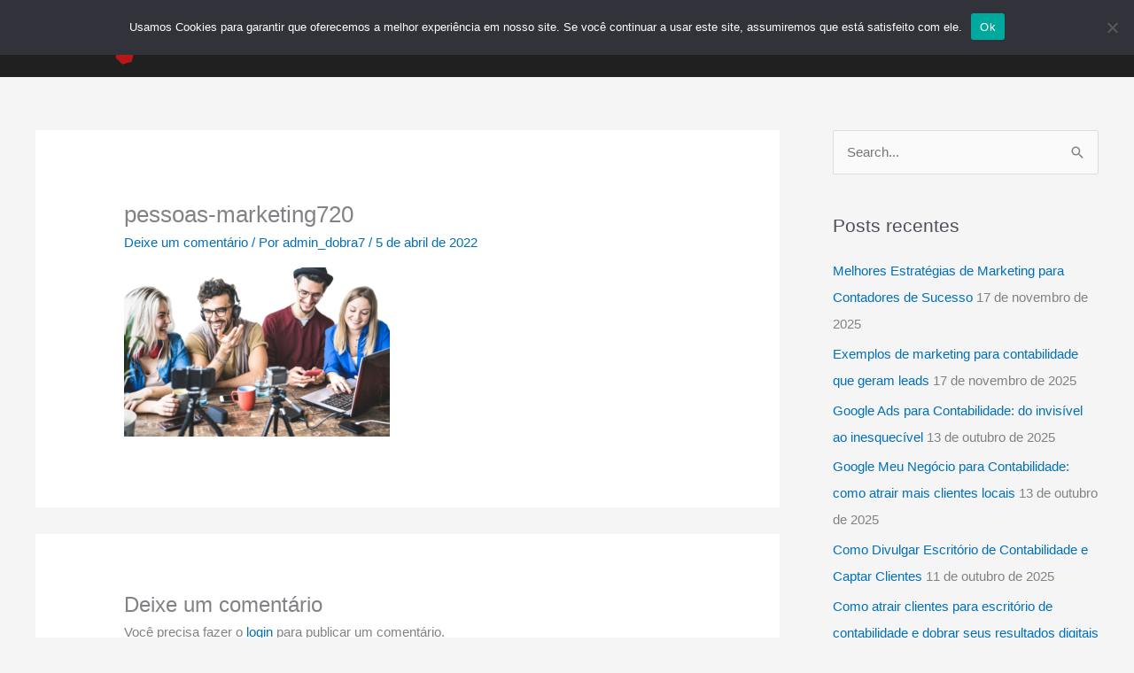

--- FILE ---
content_type: text/css
request_url: https://www.dobra7digital.com.br/wp-content/uploads/elementor/css/post-1012.css?ver=1767617065
body_size: 66
content:
.elementor-kit-1012{--e-global-color-primary:#00002E;--e-global-color-secondary:#F2B42D;--e-global-color-text:#FFFFFF;--e-global-color-accent:#F2B42D;--e-global-color-2e8b2764:#BC3A58;--e-global-color-56fc7f52:#DD785E;--e-global-color-34323e9f:#43808B;--e-global-color-4d6d831:#FFFFFF;--e-global-color-3c7adc02:#48A8E2;--e-global-color-338f9aeb:#371E3A;--e-global-color-2a7d2e9f:#1AA0E900;--e-global-color-2b289f05:#BD832C;--e-global-color-775fe273:#5A0F5B;--e-global-color-4a33206:#F2CD08;--e-global-color-90ac939:#B41918;--e-global-color-69b4c38f:#C15353;--e-global-color-342e4501:#848384;--e-global-color-9e82f50:#2B80B6;--e-global-color-ba82d59:#D6AC38;--e-global-color-84cf474:#B41918;--e-global-typography-primary-font-family:"Poppins";--e-global-typography-primary-font-size:36px;--e-global-typography-primary-font-weight:bold;--e-global-typography-secondary-font-family:"Poppins";--e-global-typography-secondary-font-size:25px;--e-global-typography-secondary-font-weight:600;--e-global-typography-text-font-family:"Poppins";--e-global-typography-text-font-size:16px;--e-global-typography-text-font-weight:400;--e-global-typography-accent-font-family:"Roboto";--e-global-typography-accent-font-weight:500;}.elementor-kit-1012 e-page-transition{background-color:#FFBC7D;}.elementor-section.elementor-section-boxed > .elementor-container{max-width:1140px;}.e-con{--container-max-width:1140px;}.elementor-widget:not(:last-child){margin-block-end:20px;}.elementor-element{--widgets-spacing:20px 20px;--widgets-spacing-row:20px;--widgets-spacing-column:20px;}{}h1.entry-title{display:var(--page-title-display);}@media(max-width:1024px){.elementor-section.elementor-section-boxed > .elementor-container{max-width:1024px;}.e-con{--container-max-width:1024px;}}@media(max-width:767px){.elementor-section.elementor-section-boxed > .elementor-container{max-width:767px;}.e-con{--container-max-width:767px;}}

--- FILE ---
content_type: text/css
request_url: https://www.dobra7digital.com.br/wp-content/uploads/elementor/css/post-11467.css?ver=1767617066
body_size: 442
content:
.elementor-11467 .elementor-element.elementor-element-af712d4:not(.elementor-motion-effects-element-type-background), .elementor-11467 .elementor-element.elementor-element-af712d4 > .elementor-motion-effects-container > .elementor-motion-effects-layer{background-color:#000000DE;}.elementor-11467 .elementor-element.elementor-element-af712d4:hover > .elementor-background-overlay{opacity:0.5;}.elementor-11467 .elementor-element.elementor-element-af712d4{transition:background 0.3s, border 0.3s, border-radius 0.3s, box-shadow 0.3s;padding:7px 0px 10px 0px;z-index:1;}.elementor-11467 .elementor-element.elementor-element-af712d4 > .elementor-background-overlay{transition:background 0.3s, border-radius 0.3s, opacity 0.3s;}.elementor-widget-image .widget-image-caption{color:var( --e-global-color-text );font-family:var( --e-global-typography-text-font-family ), Open-Sans;font-size:var( --e-global-typography-text-font-size );font-weight:var( --e-global-typography-text-font-weight );}.elementor-11467 .elementor-element.elementor-element-bc2dd87{text-align:center;}.elementor-bc-flex-widget .elementor-11467 .elementor-element.elementor-element-f4c24b4.elementor-column .elementor-widget-wrap{align-items:center;}.elementor-11467 .elementor-element.elementor-element-f4c24b4.elementor-column.elementor-element[data-element_type="column"] > .elementor-widget-wrap.elementor-element-populated{align-content:center;align-items:center;}.elementor-11467 .elementor-element.elementor-element-f4c24b4.elementor-column > .elementor-widget-wrap{justify-content:center;}.elementor-widget-nav-menu .elementor-nav-menu .elementor-item{font-family:var( --e-global-typography-primary-font-family ), Open-Sans;font-size:var( --e-global-typography-primary-font-size );font-weight:var( --e-global-typography-primary-font-weight );}.elementor-widget-nav-menu .elementor-nav-menu--main .elementor-item{color:var( --e-global-color-text );fill:var( --e-global-color-text );}.elementor-widget-nav-menu .elementor-nav-menu--main .elementor-item:hover,
					.elementor-widget-nav-menu .elementor-nav-menu--main .elementor-item.elementor-item-active,
					.elementor-widget-nav-menu .elementor-nav-menu--main .elementor-item.highlighted,
					.elementor-widget-nav-menu .elementor-nav-menu--main .elementor-item:focus{color:var( --e-global-color-accent );fill:var( --e-global-color-accent );}.elementor-widget-nav-menu .elementor-nav-menu--main:not(.e--pointer-framed) .elementor-item:before,
					.elementor-widget-nav-menu .elementor-nav-menu--main:not(.e--pointer-framed) .elementor-item:after{background-color:var( --e-global-color-accent );}.elementor-widget-nav-menu .e--pointer-framed .elementor-item:before,
					.elementor-widget-nav-menu .e--pointer-framed .elementor-item:after{border-color:var( --e-global-color-accent );}.elementor-widget-nav-menu{--e-nav-menu-divider-color:var( --e-global-color-text );}.elementor-widget-nav-menu .elementor-nav-menu--dropdown .elementor-item, .elementor-widget-nav-menu .elementor-nav-menu--dropdown  .elementor-sub-item{font-family:var( --e-global-typography-accent-font-family ), Open-Sans;font-weight:var( --e-global-typography-accent-font-weight );}.elementor-11467 .elementor-element.elementor-element-54e20a3 .elementor-menu-toggle{margin:0 auto;}.elementor-11467 .elementor-element.elementor-element-54e20a3 .elementor-nav-menu .elementor-item{font-family:"Poppins", Open-Sans;font-size:16px;font-weight:300;}.elementor-11467 .elementor-element.elementor-element-54e20a3 .elementor-nav-menu--main .elementor-item{color:#FFFFFF;fill:#FFFFFF;}.elementor-11467 .elementor-element.elementor-element-54e20a3 .elementor-nav-menu--main .elementor-item:hover,
					.elementor-11467 .elementor-element.elementor-element-54e20a3 .elementor-nav-menu--main .elementor-item.elementor-item-active,
					.elementor-11467 .elementor-element.elementor-element-54e20a3 .elementor-nav-menu--main .elementor-item.highlighted,
					.elementor-11467 .elementor-element.elementor-element-54e20a3 .elementor-nav-menu--main .elementor-item:focus{color:var( --e-global-color-astglobalcolor5 );fill:var( --e-global-color-astglobalcolor5 );}.elementor-11467 .elementor-element.elementor-element-54e20a3 .elementor-nav-menu--main:not(.e--pointer-framed) .elementor-item:before,
					.elementor-11467 .elementor-element.elementor-element-54e20a3 .elementor-nav-menu--main:not(.e--pointer-framed) .elementor-item:after{background-color:#FFFFFF;}.elementor-11467 .elementor-element.elementor-element-54e20a3 .e--pointer-framed .elementor-item:before,
					.elementor-11467 .elementor-element.elementor-element-54e20a3 .e--pointer-framed .elementor-item:after{border-color:#FFFFFF;}.elementor-11467 .elementor-element.elementor-element-54e20a3 .elementor-nav-menu--main .elementor-item.elementor-item-active{color:#FFFFFF;}.elementor-11467 .elementor-element.elementor-element-54e20a3 .elementor-nav-menu--main:not(.e--pointer-framed) .elementor-item.elementor-item-active:before,
					.elementor-11467 .elementor-element.elementor-element-54e20a3 .elementor-nav-menu--main:not(.e--pointer-framed) .elementor-item.elementor-item-active:after{background-color:#FFFFFF;}.elementor-11467 .elementor-element.elementor-element-54e20a3 .e--pointer-framed .elementor-item.elementor-item-active:before,
					.elementor-11467 .elementor-element.elementor-element-54e20a3 .e--pointer-framed .elementor-item.elementor-item-active:after{border-color:#FFFFFF;}.elementor-bc-flex-widget .elementor-11467 .elementor-element.elementor-element-2a762f1.elementor-column .elementor-widget-wrap{align-items:center;}.elementor-11467 .elementor-element.elementor-element-2a762f1.elementor-column.elementor-element[data-element_type="column"] > .elementor-widget-wrap.elementor-element-populated{align-content:center;align-items:center;}.elementor-11467 .elementor-element.elementor-element-2a762f1.elementor-column > .elementor-widget-wrap{justify-content:center;}.elementor-widget-button .elementor-button{background-color:var( --e-global-color-accent );font-family:var( --e-global-typography-accent-font-family ), Open-Sans;font-weight:var( --e-global-typography-accent-font-weight );}.elementor-11467 .elementor-element.elementor-element-aece47a .elementor-button{background-color:transparent;font-family:"Roboto", Open-Sans;font-size:12px;font-weight:700;text-transform:uppercase;text-shadow:0px 0px 10px rgba(0,0,0,0.3);fill:#FFFFFF;color:#FFFFFF;background-image:linear-gradient(180deg, #CB340F 0%, #703113 100%);border-radius:21px 21px 21px 21px;}.elementor-theme-builder-content-area{height:400px;}.elementor-location-header:before, .elementor-location-footer:before{content:"";display:table;clear:both;}@media(min-width:768px){.elementor-11467 .elementor-element.elementor-element-6bdb49b{width:7.616%;}.elementor-11467 .elementor-element.elementor-element-e9b9645{width:15.965%;}.elementor-11467 .elementor-element.elementor-element-f4c24b4{width:55.926%;}.elementor-11467 .elementor-element.elementor-element-2a762f1{width:14.655%;}.elementor-11467 .elementor-element.elementor-element-3b76717{width:5.818%;}}@media(max-width:1024px){.elementor-widget-image .widget-image-caption{font-size:var( --e-global-typography-text-font-size );}.elementor-widget-nav-menu .elementor-nav-menu .elementor-item{font-size:var( --e-global-typography-primary-font-size );}}@media(max-width:767px){.elementor-widget-image .widget-image-caption{font-size:var( --e-global-typography-text-font-size );}.elementor-widget-nav-menu .elementor-nav-menu .elementor-item{font-size:var( --e-global-typography-primary-font-size );}}

--- FILE ---
content_type: text/css
request_url: https://www.dobra7digital.com.br/wp-content/uploads/elementor/css/post-11305.css?ver=1767617066
body_size: 933
content:
.elementor-11305 .elementor-element.elementor-element-750c44c > .elementor-container > .elementor-column > .elementor-widget-wrap{align-content:center;align-items:center;}.elementor-11305 .elementor-element.elementor-element-750c44c:not(.elementor-motion-effects-element-type-background), .elementor-11305 .elementor-element.elementor-element-750c44c > .elementor-motion-effects-container > .elementor-motion-effects-layer{background-color:#0D3BC2;}.elementor-11305 .elementor-element.elementor-element-750c44c{transition:background 0.3s, border 0.3s, border-radius 0.3s, box-shadow 0.3s;padding:25px 0px 25px 0px;}.elementor-11305 .elementor-element.elementor-element-750c44c > .elementor-background-overlay{transition:background 0.3s, border-radius 0.3s, opacity 0.3s;}.elementor-11305 .elementor-element.elementor-element-5bdde6e > .elementor-element-populated{transition:background 0.3s, border 0.3s, border-radius 0.3s, box-shadow 0.3s;padding:12px 50px 0px 50px;}.elementor-11305 .elementor-element.elementor-element-5bdde6e > .elementor-element-populated > .elementor-background-overlay{transition:background 0.3s, border-radius 0.3s, opacity 0.3s;}.elementor-11305 .elementor-element.elementor-element-9ebe216 > .elementor-container > .elementor-column > .elementor-widget-wrap{align-content:center;align-items:center;}.elementor-11305 .elementor-element.elementor-element-9ebe216{padding:20px 0px 41px 0px;}.elementor-widget-image .widget-image-caption{color:var( --e-global-color-text );font-family:var( --e-global-typography-text-font-family ), Open-Sans;font-size:var( --e-global-typography-text-font-size );font-weight:var( --e-global-typography-text-font-weight );}.elementor-11305 .elementor-element.elementor-element-fccb3b0{text-align:center;}.elementor-11305 .elementor-element.elementor-element-716cb1e{--grid-template-columns:repeat(0, auto);--icon-size:16px;--grid-column-gap:13px;--grid-row-gap:0px;}.elementor-11305 .elementor-element.elementor-element-716cb1e .elementor-widget-container{text-align:center;}.elementor-11305 .elementor-element.elementor-element-716cb1e .elementor-social-icon{background-color:#0D3BC2;}.elementor-11305 .elementor-element.elementor-element-716cb1e .elementor-social-icon i{color:#FFFFFF;}.elementor-11305 .elementor-element.elementor-element-716cb1e .elementor-social-icon svg{fill:#FFFFFF;}.elementor-bc-flex-widget .elementor-11305 .elementor-element.elementor-element-36a1b78.elementor-column .elementor-widget-wrap{align-items:center;}.elementor-11305 .elementor-element.elementor-element-36a1b78.elementor-column.elementor-element[data-element_type="column"] > .elementor-widget-wrap.elementor-element-populated{align-content:center;align-items:center;}.elementor-11305 .elementor-element.elementor-element-36a1b78.elementor-column > .elementor-widget-wrap{justify-content:center;}.elementor-11305 .elementor-element.elementor-element-36a1b78 > .elementor-element-populated{border-style:solid;border-width:0px 0px 0px 1px;border-color:var( --e-global-color-astglobalcolor5 );padding:5px 0px 5px 0px;}.elementor-widget-button .elementor-button{background-color:var( --e-global-color-accent );font-family:var( --e-global-typography-accent-font-family ), Open-Sans;font-weight:var( --e-global-typography-accent-font-weight );}.elementor-11305 .elementor-element.elementor-element-84c4198 .elementor-button{background-color:transparent;font-family:"Roboto", Open-Sans;font-size:12px;font-weight:700;text-transform:uppercase;text-shadow:0px 0px 10px rgba(0,0,0,0.3);fill:#FFFFFF;color:#FFFFFF;background-image:linear-gradient(180deg, #CB340F 0%, #703113 100%);border-radius:21px 21px 21px 21px;}.elementor-widget-text-editor{font-family:var( --e-global-typography-text-font-family ), Open-Sans;font-size:var( --e-global-typography-text-font-size );font-weight:var( --e-global-typography-text-font-weight );color:var( --e-global-color-text );}.elementor-widget-text-editor.elementor-drop-cap-view-stacked .elementor-drop-cap{background-color:var( --e-global-color-primary );}.elementor-widget-text-editor.elementor-drop-cap-view-framed .elementor-drop-cap, .elementor-widget-text-editor.elementor-drop-cap-view-default .elementor-drop-cap{color:var( --e-global-color-primary );border-color:var( --e-global-color-primary );}.elementor-11305 .elementor-element.elementor-element-33eb270{text-align:center;color:var( --e-global-color-4d6d831 );}.elementor-11305 .elementor-element.elementor-element-8b95ea7 > .elementor-element-populated{border-style:solid;border-width:0px 0px 0px 1px;border-color:var( --e-global-color-4d6d831 );padding:0px 0px 0px 40px;}.elementor-widget-icon-list .elementor-icon-list-item:not(:last-child):after{border-color:var( --e-global-color-text );}.elementor-widget-icon-list .elementor-icon-list-icon i{color:var( --e-global-color-primary );}.elementor-widget-icon-list .elementor-icon-list-icon svg{fill:var( --e-global-color-primary );}.elementor-widget-icon-list .elementor-icon-list-item > .elementor-icon-list-text, .elementor-widget-icon-list .elementor-icon-list-item > a{font-family:var( --e-global-typography-text-font-family ), Open-Sans;font-size:var( --e-global-typography-text-font-size );font-weight:var( --e-global-typography-text-font-weight );}.elementor-widget-icon-list .elementor-icon-list-text{color:var( --e-global-color-secondary );}.elementor-11305 .elementor-element.elementor-element-e8e4aaa .elementor-icon-list-icon i{color:var( --e-global-color-4d6d831 );transition:color 0.3s;}.elementor-11305 .elementor-element.elementor-element-e8e4aaa .elementor-icon-list-icon svg{fill:var( --e-global-color-4d6d831 );transition:fill 0.3s;}.elementor-11305 .elementor-element.elementor-element-e8e4aaa{--e-icon-list-icon-size:14px;--icon-vertical-offset:0px;}.elementor-11305 .elementor-element.elementor-element-e8e4aaa .elementor-icon-list-text{color:var( --e-global-color-4d6d831 );transition:color 0.3s;}.elementor-11305 .elementor-element.elementor-element-47daedab:not(.elementor-motion-effects-element-type-background), .elementor-11305 .elementor-element.elementor-element-47daedab > .elementor-motion-effects-container > .elementor-motion-effects-layer{background-color:#013CB9;}.elementor-11305 .elementor-element.elementor-element-47daedab{transition:background 0.3s, border 0.3s, border-radius 0.3s, box-shadow 0.3s;}.elementor-11305 .elementor-element.elementor-element-47daedab > .elementor-background-overlay{transition:background 0.3s, border-radius 0.3s, opacity 0.3s;}.elementor-11305 .elementor-element.elementor-element-4d73dc43{text-align:center;font-family:"Roboto", Open-Sans;font-size:11px;font-weight:400;color:#FFFFFF;}.elementor-theme-builder-content-area{height:400px;}.elementor-location-header:before, .elementor-location-footer:before{content:"";display:table;clear:both;}@media(min-width:768px){.elementor-11305 .elementor-element.elementor-element-e585bc4{width:35%;}.elementor-11305 .elementor-element.elementor-element-36a1b78{width:29.332%;}.elementor-11305 .elementor-element.elementor-element-8b95ea7{width:35%;}}@media(max-width:1024px){.elementor-widget-image .widget-image-caption{font-size:var( --e-global-typography-text-font-size );}.elementor-widget-text-editor{font-size:var( --e-global-typography-text-font-size );}.elementor-widget-icon-list .elementor-icon-list-item > .elementor-icon-list-text, .elementor-widget-icon-list .elementor-icon-list-item > a{font-size:var( --e-global-typography-text-font-size );}}@media(max-width:767px){.elementor-widget-image .widget-image-caption{font-size:var( --e-global-typography-text-font-size );}.elementor-widget-text-editor{font-size:var( --e-global-typography-text-font-size );}.elementor-widget-icon-list .elementor-icon-list-item > .elementor-icon-list-text, .elementor-widget-icon-list .elementor-icon-list-item > a{font-size:var( --e-global-typography-text-font-size );}}/* Start custom CSS */* {
    margin: 0;
    padding: 0;
}

fieldset {
    border: 0;
}

body, input, select, textarea, button {
    font-family: sans-serif;
    font-size: 1em;
}

.grupo:before, .grupo:after {
    content: " ";
    display: table;
}

.grupo:after {
    clear: both;
}

.campo {
    margin-bottom: 1em;
}

.campo label {
    margin-bottom: 0.2em;
    color: #666;
    display: block;
}

fieldset.grupo .campo {
    float:  left;
    margin-right: 1em;
}

.campo input[type="text"],
.campo input[type="email"],
.campo input[type="url"],
.campo input[type="tel"],
.campo select,
.campo textarea {
    padding: 0.2em;
    border: 1px solid #CCC;
    box-shadow: 1px 1px 1px rgba(0,0,0,0.1);
    display: block;
}

.campo select option {
    padding-left: 1em;
}

.campo input:focus, .campo select:focus, .campo textarea:focus {
    background: #FFC;
}

.campo label.checkbox {
    color: #000;
    display: inline-block;
    margin-right: 1em;
}

.botao {
    font-size: 1.5em;
    background: #F90;
    border: 0;
    margin-bottom: 1em;
    color: #FFF;
    padding: 0.2em 0.6em;
    box-shadow: 2px 2px 2px rgba(0,0,0,0.2);
    text-shadow: 1px 1px 1px rgba(0,0,0,0.5)
    padding-right: 1em;
}

.botao:hover {
    background: #FB0;
    box-shadow: inset 2px 2px 2px rgba(0,0,0,0.2);
    text-shadow: none;
}

.botao, select, label.checkbox {
    cursor: pointer;
}/* End custom CSS */